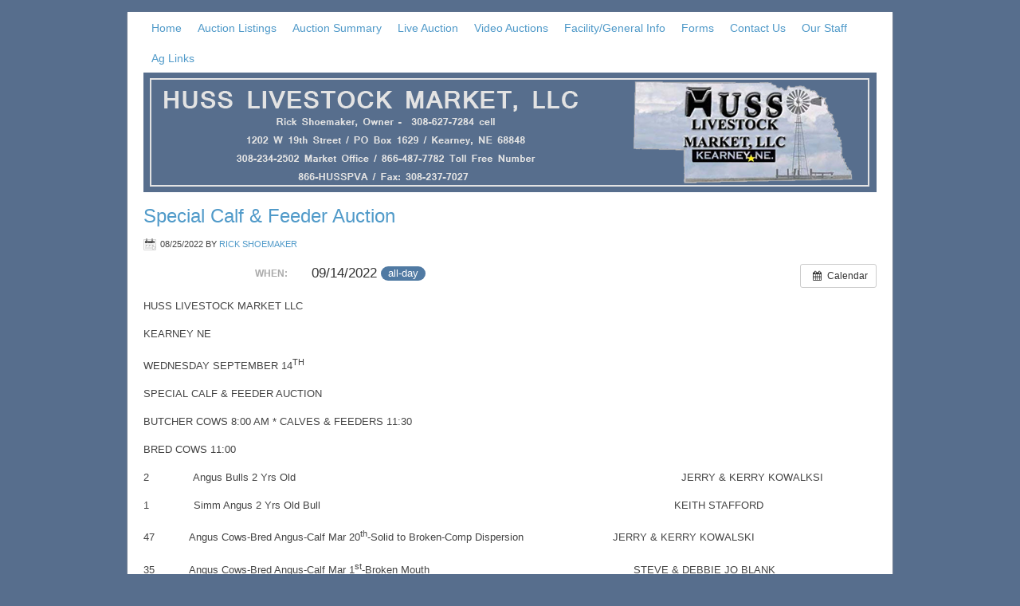

--- FILE ---
content_type: text/html; charset=UTF-8
request_url: https://hussauction.com/event/special-calf-feeder-auction-303/
body_size: 8054
content:
<!DOCTYPE html PUBLIC "-//W3C//DTD XHTML 1.0 Transitional//EN" "http://www.w3.org/TR/xhtml1/DTD/xhtml1-transitional.dtd">
<html xmlns="http://www.w3.org/1999/xhtml" lang="en-US" xml:lang="en-US">
<head profile="http://gmpg.org/xfn/11">
<meta http-equiv="Content-Type" content="text/html; charset=UTF-8" />
			<meta name="robots" content="noodp,noydir" />
		<title>Special Calf &#038; Feeder Auction</title>
<meta name='robots' content='max-image-preview:large' />
<link rel="alternate" type="application/rss+xml" title="Huss Livestock Market, LLC &raquo; Feed" href="https://hussauction.com/feed/" />
<link rel="alternate" type="application/rss+xml" title="Huss Livestock Market, LLC &raquo; Comments Feed" href="https://hussauction.com/comments/feed/" />
<link rel="alternate" title="oEmbed (JSON)" type="application/json+oembed" href="https://hussauction.com/wp-json/oembed/1.0/embed?url=https%3A%2F%2Fhussauction.com%2Fevent%2Fspecial-calf-feeder-auction-303%2F" />
<link rel="alternate" title="oEmbed (XML)" type="text/xml+oembed" href="https://hussauction.com/wp-json/oembed/1.0/embed?url=https%3A%2F%2Fhussauction.com%2Fevent%2Fspecial-calf-feeder-auction-303%2F&#038;format=xml" />
<link rel="canonical" href="https://hussauction.com/event/special-calf-feeder-auction-303/" />
<style id='wp-img-auto-sizes-contain-inline-css' type='text/css'>
img:is([sizes=auto i],[sizes^="auto," i]){contain-intrinsic-size:3000px 1500px}
/*# sourceURL=wp-img-auto-sizes-contain-inline-css */
</style>
<link rel='stylesheet' id='ai1ec_style-css' href='//hussauction.com/wp-content/plugins/all-in-one-event-calendar/cache/1b13efcf_ai1ec_parsed_css.css?ver=3.0.0' type='text/css' media='all' />
<link rel='stylesheet' id='lifestyle-theme-css' href='https://hussauction.com/wp-content/themes/lifestyle/style.css?ver=2.0.2' type='text/css' media='all' />
<style id='wp-emoji-styles-inline-css' type='text/css'>

	img.wp-smiley, img.emoji {
		display: inline !important;
		border: none !important;
		box-shadow: none !important;
		height: 1em !important;
		width: 1em !important;
		margin: 0 0.07em !important;
		vertical-align: -0.1em !important;
		background: none !important;
		padding: 0 !important;
	}
/*# sourceURL=wp-emoji-styles-inline-css */
</style>
<link rel='stylesheet' id='wp-block-library-css' href='https://hussauction.com/wp-includes/css/dist/block-library/style.min.css?ver=2f61f137c74a34b44e09265c5fd7c540' type='text/css' media='all' />
<style id='global-styles-inline-css' type='text/css'>
:root{--wp--preset--aspect-ratio--square: 1;--wp--preset--aspect-ratio--4-3: 4/3;--wp--preset--aspect-ratio--3-4: 3/4;--wp--preset--aspect-ratio--3-2: 3/2;--wp--preset--aspect-ratio--2-3: 2/3;--wp--preset--aspect-ratio--16-9: 16/9;--wp--preset--aspect-ratio--9-16: 9/16;--wp--preset--color--black: #000000;--wp--preset--color--cyan-bluish-gray: #abb8c3;--wp--preset--color--white: #ffffff;--wp--preset--color--pale-pink: #f78da7;--wp--preset--color--vivid-red: #cf2e2e;--wp--preset--color--luminous-vivid-orange: #ff6900;--wp--preset--color--luminous-vivid-amber: #fcb900;--wp--preset--color--light-green-cyan: #7bdcb5;--wp--preset--color--vivid-green-cyan: #00d084;--wp--preset--color--pale-cyan-blue: #8ed1fc;--wp--preset--color--vivid-cyan-blue: #0693e3;--wp--preset--color--vivid-purple: #9b51e0;--wp--preset--gradient--vivid-cyan-blue-to-vivid-purple: linear-gradient(135deg,rgb(6,147,227) 0%,rgb(155,81,224) 100%);--wp--preset--gradient--light-green-cyan-to-vivid-green-cyan: linear-gradient(135deg,rgb(122,220,180) 0%,rgb(0,208,130) 100%);--wp--preset--gradient--luminous-vivid-amber-to-luminous-vivid-orange: linear-gradient(135deg,rgb(252,185,0) 0%,rgb(255,105,0) 100%);--wp--preset--gradient--luminous-vivid-orange-to-vivid-red: linear-gradient(135deg,rgb(255,105,0) 0%,rgb(207,46,46) 100%);--wp--preset--gradient--very-light-gray-to-cyan-bluish-gray: linear-gradient(135deg,rgb(238,238,238) 0%,rgb(169,184,195) 100%);--wp--preset--gradient--cool-to-warm-spectrum: linear-gradient(135deg,rgb(74,234,220) 0%,rgb(151,120,209) 20%,rgb(207,42,186) 40%,rgb(238,44,130) 60%,rgb(251,105,98) 80%,rgb(254,248,76) 100%);--wp--preset--gradient--blush-light-purple: linear-gradient(135deg,rgb(255,206,236) 0%,rgb(152,150,240) 100%);--wp--preset--gradient--blush-bordeaux: linear-gradient(135deg,rgb(254,205,165) 0%,rgb(254,45,45) 50%,rgb(107,0,62) 100%);--wp--preset--gradient--luminous-dusk: linear-gradient(135deg,rgb(255,203,112) 0%,rgb(199,81,192) 50%,rgb(65,88,208) 100%);--wp--preset--gradient--pale-ocean: linear-gradient(135deg,rgb(255,245,203) 0%,rgb(182,227,212) 50%,rgb(51,167,181) 100%);--wp--preset--gradient--electric-grass: linear-gradient(135deg,rgb(202,248,128) 0%,rgb(113,206,126) 100%);--wp--preset--gradient--midnight: linear-gradient(135deg,rgb(2,3,129) 0%,rgb(40,116,252) 100%);--wp--preset--font-size--small: 13px;--wp--preset--font-size--medium: 20px;--wp--preset--font-size--large: 36px;--wp--preset--font-size--x-large: 42px;--wp--preset--spacing--20: 0.44rem;--wp--preset--spacing--30: 0.67rem;--wp--preset--spacing--40: 1rem;--wp--preset--spacing--50: 1.5rem;--wp--preset--spacing--60: 2.25rem;--wp--preset--spacing--70: 3.38rem;--wp--preset--spacing--80: 5.06rem;--wp--preset--shadow--natural: 6px 6px 9px rgba(0, 0, 0, 0.2);--wp--preset--shadow--deep: 12px 12px 50px rgba(0, 0, 0, 0.4);--wp--preset--shadow--sharp: 6px 6px 0px rgba(0, 0, 0, 0.2);--wp--preset--shadow--outlined: 6px 6px 0px -3px rgb(255, 255, 255), 6px 6px rgb(0, 0, 0);--wp--preset--shadow--crisp: 6px 6px 0px rgb(0, 0, 0);}:where(.is-layout-flex){gap: 0.5em;}:where(.is-layout-grid){gap: 0.5em;}body .is-layout-flex{display: flex;}.is-layout-flex{flex-wrap: wrap;align-items: center;}.is-layout-flex > :is(*, div){margin: 0;}body .is-layout-grid{display: grid;}.is-layout-grid > :is(*, div){margin: 0;}:where(.wp-block-columns.is-layout-flex){gap: 2em;}:where(.wp-block-columns.is-layout-grid){gap: 2em;}:where(.wp-block-post-template.is-layout-flex){gap: 1.25em;}:where(.wp-block-post-template.is-layout-grid){gap: 1.25em;}.has-black-color{color: var(--wp--preset--color--black) !important;}.has-cyan-bluish-gray-color{color: var(--wp--preset--color--cyan-bluish-gray) !important;}.has-white-color{color: var(--wp--preset--color--white) !important;}.has-pale-pink-color{color: var(--wp--preset--color--pale-pink) !important;}.has-vivid-red-color{color: var(--wp--preset--color--vivid-red) !important;}.has-luminous-vivid-orange-color{color: var(--wp--preset--color--luminous-vivid-orange) !important;}.has-luminous-vivid-amber-color{color: var(--wp--preset--color--luminous-vivid-amber) !important;}.has-light-green-cyan-color{color: var(--wp--preset--color--light-green-cyan) !important;}.has-vivid-green-cyan-color{color: var(--wp--preset--color--vivid-green-cyan) !important;}.has-pale-cyan-blue-color{color: var(--wp--preset--color--pale-cyan-blue) !important;}.has-vivid-cyan-blue-color{color: var(--wp--preset--color--vivid-cyan-blue) !important;}.has-vivid-purple-color{color: var(--wp--preset--color--vivid-purple) !important;}.has-black-background-color{background-color: var(--wp--preset--color--black) !important;}.has-cyan-bluish-gray-background-color{background-color: var(--wp--preset--color--cyan-bluish-gray) !important;}.has-white-background-color{background-color: var(--wp--preset--color--white) !important;}.has-pale-pink-background-color{background-color: var(--wp--preset--color--pale-pink) !important;}.has-vivid-red-background-color{background-color: var(--wp--preset--color--vivid-red) !important;}.has-luminous-vivid-orange-background-color{background-color: var(--wp--preset--color--luminous-vivid-orange) !important;}.has-luminous-vivid-amber-background-color{background-color: var(--wp--preset--color--luminous-vivid-amber) !important;}.has-light-green-cyan-background-color{background-color: var(--wp--preset--color--light-green-cyan) !important;}.has-vivid-green-cyan-background-color{background-color: var(--wp--preset--color--vivid-green-cyan) !important;}.has-pale-cyan-blue-background-color{background-color: var(--wp--preset--color--pale-cyan-blue) !important;}.has-vivid-cyan-blue-background-color{background-color: var(--wp--preset--color--vivid-cyan-blue) !important;}.has-vivid-purple-background-color{background-color: var(--wp--preset--color--vivid-purple) !important;}.has-black-border-color{border-color: var(--wp--preset--color--black) !important;}.has-cyan-bluish-gray-border-color{border-color: var(--wp--preset--color--cyan-bluish-gray) !important;}.has-white-border-color{border-color: var(--wp--preset--color--white) !important;}.has-pale-pink-border-color{border-color: var(--wp--preset--color--pale-pink) !important;}.has-vivid-red-border-color{border-color: var(--wp--preset--color--vivid-red) !important;}.has-luminous-vivid-orange-border-color{border-color: var(--wp--preset--color--luminous-vivid-orange) !important;}.has-luminous-vivid-amber-border-color{border-color: var(--wp--preset--color--luminous-vivid-amber) !important;}.has-light-green-cyan-border-color{border-color: var(--wp--preset--color--light-green-cyan) !important;}.has-vivid-green-cyan-border-color{border-color: var(--wp--preset--color--vivid-green-cyan) !important;}.has-pale-cyan-blue-border-color{border-color: var(--wp--preset--color--pale-cyan-blue) !important;}.has-vivid-cyan-blue-border-color{border-color: var(--wp--preset--color--vivid-cyan-blue) !important;}.has-vivid-purple-border-color{border-color: var(--wp--preset--color--vivid-purple) !important;}.has-vivid-cyan-blue-to-vivid-purple-gradient-background{background: var(--wp--preset--gradient--vivid-cyan-blue-to-vivid-purple) !important;}.has-light-green-cyan-to-vivid-green-cyan-gradient-background{background: var(--wp--preset--gradient--light-green-cyan-to-vivid-green-cyan) !important;}.has-luminous-vivid-amber-to-luminous-vivid-orange-gradient-background{background: var(--wp--preset--gradient--luminous-vivid-amber-to-luminous-vivid-orange) !important;}.has-luminous-vivid-orange-to-vivid-red-gradient-background{background: var(--wp--preset--gradient--luminous-vivid-orange-to-vivid-red) !important;}.has-very-light-gray-to-cyan-bluish-gray-gradient-background{background: var(--wp--preset--gradient--very-light-gray-to-cyan-bluish-gray) !important;}.has-cool-to-warm-spectrum-gradient-background{background: var(--wp--preset--gradient--cool-to-warm-spectrum) !important;}.has-blush-light-purple-gradient-background{background: var(--wp--preset--gradient--blush-light-purple) !important;}.has-blush-bordeaux-gradient-background{background: var(--wp--preset--gradient--blush-bordeaux) !important;}.has-luminous-dusk-gradient-background{background: var(--wp--preset--gradient--luminous-dusk) !important;}.has-pale-ocean-gradient-background{background: var(--wp--preset--gradient--pale-ocean) !important;}.has-electric-grass-gradient-background{background: var(--wp--preset--gradient--electric-grass) !important;}.has-midnight-gradient-background{background: var(--wp--preset--gradient--midnight) !important;}.has-small-font-size{font-size: var(--wp--preset--font-size--small) !important;}.has-medium-font-size{font-size: var(--wp--preset--font-size--medium) !important;}.has-large-font-size{font-size: var(--wp--preset--font-size--large) !important;}.has-x-large-font-size{font-size: var(--wp--preset--font-size--x-large) !important;}
/*# sourceURL=global-styles-inline-css */
</style>

<style id='classic-theme-styles-inline-css' type='text/css'>
/*! This file is auto-generated */
.wp-block-button__link{color:#fff;background-color:#32373c;border-radius:9999px;box-shadow:none;text-decoration:none;padding:calc(.667em + 2px) calc(1.333em + 2px);font-size:1.125em}.wp-block-file__button{background:#32373c;color:#fff;text-decoration:none}
/*# sourceURL=/wp-includes/css/classic-themes.min.css */
</style>
<link rel='stylesheet' id='genesis-extender-minified-css' href='https://hussauction.com/wp-content/uploads/genesis-extender/plugin/genesis-extender-minified.css?ver=1586384374' type='text/css' media='all' />
<script type="text/javascript" src="https://hussauction.com/?ai1ec_render_js=event.js&amp;is_backend=false&amp;ver=3.0.0" id="ai1ec_requirejs-js"></script>
<script type="text/javascript" src="https://hussauction.com/wp-includes/js/jquery/jquery.min.js?ver=3.7.1" id="jquery-core-js"></script>
<script type="text/javascript" src="https://hussauction.com/wp-includes/js/jquery/jquery-migrate.min.js?ver=3.4.1" id="jquery-migrate-js"></script>
<link rel="https://api.w.org/" href="https://hussauction.com/wp-json/" /><link rel="EditURI" type="application/rsd+xml" title="RSD" href="https://hussauction.com/xmlrpc.php?rsd" />
<meta property="og:url" content="https://hussauction.com/event/special-calf-feeder-auction-303/" />
<meta property="og:title" content="Special Calf &amp; Feeder Auction (2022-09-14)" />
<meta property="og:type" content="article" />
<meta property="og:description" content="HUSS LIVESTOCK MARKET LLC  KEARNEY NE  WEDNESDAY SEPTEMBER 14TH  SPECIAL CALF &amp;amp; FEEDER AUCTION  BUTCHER COWS 8:00 AM * CALVES &amp;amp; FEEDERS 11:30  BRED COWS 11:00  2              Angus Bulls 2 Yrs Old                                   �" />
<meta property="og:image" content="" />
<meta name="twitter:card" content="summary" />
<meta name="twitter:title" content="Special Calf &amp; Feeder Auction (2022-09-14)" />
<meta name="twitter:description" content="HUSS LIVESTOCK MARKET LLC  KEARNEY NE  WEDNESDAY SEPTEMBER 14TH  SPECIAL CALF &amp;amp; FEEDER AUCTION  BUTCHER COWS 8:00 AM * CALVES &amp;amp; FEEDERS 11:30  BRED COWS 11:00  2              Angus Bulls 2 Yrs Old                                   �" />
<meta name="twitter:image" content="" />
		<script type="text/javascript">
			var _statcounter = _statcounter || [];
			_statcounter.push({"tags": {"author": "hussauct"}});
		</script>
		<script type="text/javascript">
(function(url){
	if(/(?:Chrome\/26\.0\.1410\.63 Safari\/537\.31|WordfenceTestMonBot)/.test(navigator.userAgent)){ return; }
	var addEvent = function(evt, handler) {
		if (window.addEventListener) {
			document.addEventListener(evt, handler, false);
		} else if (window.attachEvent) {
			document.attachEvent('on' + evt, handler);
		}
	};
	var removeEvent = function(evt, handler) {
		if (window.removeEventListener) {
			document.removeEventListener(evt, handler, false);
		} else if (window.detachEvent) {
			document.detachEvent('on' + evt, handler);
		}
	};
	var evts = 'contextmenu dblclick drag dragend dragenter dragleave dragover dragstart drop keydown keypress keyup mousedown mousemove mouseout mouseover mouseup mousewheel scroll'.split(' ');
	var logHuman = function() {
		if (window.wfLogHumanRan) { return; }
		window.wfLogHumanRan = true;
		var wfscr = document.createElement('script');
		wfscr.type = 'text/javascript';
		wfscr.async = true;
		wfscr.src = url + '&r=' + Math.random();
		(document.getElementsByTagName('head')[0]||document.getElementsByTagName('body')[0]).appendChild(wfscr);
		for (var i = 0; i < evts.length; i++) {
			removeEvent(evts[i], logHuman);
		}
	};
	for (var i = 0; i < evts.length; i++) {
		addEvent(evts[i], logHuman);
	}
})('//hussauction.com/?wordfence_lh=1&hid=83DE0F9EACE225722FAB0907ACC6A362');
</script><link rel="icon" href="https://hussauction.com/wp-content/themes/lifestyle/images/favicon.ico" />
<style type="text/css">#header { background: url(https://hussauction.com/wp-content/uploads/2013/12/header.png) no-repeat !important; }</style>
<style type="text/css" id="custom-background-css">
body.custom-background { background-color: #576e8d; }
</style>
	</head>
<body class="wp-singular ai1ec_event-template-default single single-ai1ec_event postid-2266 custom-background wp-theme-genesis wp-child-theme-lifestyle custom-header header-image header-full-width full-width-content mac chrome override"><div id="wrap"><div id="nav"><div class="wrap"><ul id="menu-main" class="menu genesis-nav-menu menu-primary js-superfish"><li id="menu-item-255" class="menu-item menu-item-type-post_type menu-item-object-page menu-item-home menu-item-255"><a href="https://hussauction.com/">Home</a></li>
<li id="menu-item-117" class="menu-item menu-item-type-post_type menu-item-object-page menu-item-117"><a href="https://hussauction.com/listing/">Auction Listings</a></li>
<li id="menu-item-37" class="menu-item menu-item-type-post_type menu-item-object-page menu-item-37"><a href="https://hussauction.com/auction-summary/">Auction Summary</a></li>
<li id="menu-item-45" class="menu-item menu-item-type-post_type menu-item-object-page menu-item-45"><a href="https://hussauction.com/live-auction/">Live Auction</a></li>
<li id="menu-item-49" class="menu-item menu-item-type-post_type menu-item-object-page menu-item-49"><a href="https://hussauction.com/video-auctions/">Video Auctions</a></li>
<li id="menu-item-42" class="menu-item menu-item-type-post_type menu-item-object-page menu-item-has-children menu-item-42"><a href="https://hussauction.com/facilitygeneral-info/">Facility/General Info</a>
<ul class="sub-menu">
	<li id="menu-item-46" class="menu-item menu-item-type-post_type menu-item-object-page menu-item-46"><a href="https://hussauction.com/map/">Map</a></li>
</ul>
</li>
<li id="menu-item-1655" class="menu-item menu-item-type-custom menu-item-object-custom menu-item-has-children menu-item-1655"><a href="#blank">Forms</a>
<ul class="sub-menu">
	<li id="menu-item-106" class="menu-item menu-item-type-custom menu-item-object-custom menu-item-106"><a href="https://hussauction.com/wp-content/uploads/2013/08/Vaccination_Report.pdf">Vaccination Affidavit</a></li>
	<li id="menu-item-41" class="menu-item menu-item-type-post_type menu-item-object-page menu-item-41"><a href="https://hussauction.com/cool/">COOL</a></li>
	<li id="menu-item-38" class="menu-item menu-item-type-post_type menu-item-object-page menu-item-38"><a href="https://hussauction.com/bulls-drug-free/">Bulls – Drug Free</a></li>
</ul>
</li>
<li id="menu-item-40" class="menu-item menu-item-type-post_type menu-item-object-page menu-item-40"><a href="https://hussauction.com/contact-us/">Contact Us</a></li>
<li id="menu-item-88" class="menu-item menu-item-type-post_type menu-item-object-page menu-item-88"><a href="https://hussauction.com/our-staff/">Our Staff</a></li>
<li id="menu-item-50" class="menu-item menu-item-type-post_type menu-item-object-page menu-item-has-children menu-item-50"><a href="https://hussauction.com/ag-links/">Ag Links</a>
<ul class="sub-menu">
	<li id="menu-item-489" class="menu-item menu-item-type-post_type menu-item-object-page menu-item-489"><a href="https://hussauction.com/lexington-livestock-market/">Lexington Livestock Market</a></li>
</ul>
</li>
</ul></div></div><div id="header"><div class="wrap"><div id="title-area"><p id="title"><a href="https://hussauction.com/">Huss Livestock Market, LLC</a></p></div></div></div><div id="inner"><div id="content-sidebar-wrap"><div id="content" class="hfeed"><div class="post-2266 ai1ec_event type-ai1ec_event status-publish hentry entry"><h1 class="entry-title">Special Calf &#038; Feeder Auction</h1>
<div class="post-info"><span class="date published time" title="2022-08-25T10:37:51-05:00">08/25/2022</span>  By <span class="author vcard"><span class="fn"><a href="https://hussauction.com/author/hussauct/" rel="author">Rick Shoemaker</a></span></span>  </div><div class="entry-content"><div class="timely ai1ec-single-event
	ai1ec-event-id-2266
	ai1ec-event-instance-id-1436
		ai1ec-allday">

<a id="ai1ec-event"></a>

<div class="ai1ec-actions">
	<div class="ai1ec-btn-group-vertical ai1ec-clearfix">
		<a class="ai1ec-calendar-link ai1ec-btn ai1ec-btn-default ai1ec-btn-sm
        ai1ec-tooltip-trigger "
    href="https://hussauction.com/listing/"
    
    data-placement="left"
    title="View all events">
    <i class="ai1ec-fa ai1ec-fa-calendar ai1ec-fa-fw"></i>
    <span class="ai1ec-hidden-xs">Calendar</span>
</a>
	</div>

	<div class="ai1ec-btn-group-vertical ai1ec-clearfix">
					</div>

	</div>

			<div class="ai1ec-event-details ai1ec-clearfix">

	<div class="ai1ec-time ai1ec-row">
		<div class="ai1ec-field-label ai1ec-col-sm-3">When:</div>
		<div class="ai1ec-field-value ai1ec-col-sm-9 dt-duration">
			09/14/2022 <span class="ai1ec-allday-badge">all-day</span>
								</div>
		<div class="ai1ec-hidden dt-start">2022-09-14T00:00:00-05:00</div>
		<div class="ai1ec-hidden dt-end">2022-09-15T00:00:00-05:00</div>
	</div>

	
	
	
	
	
	
				
				
	</div>
			
	
</div>
<p>HUSS LIVESTOCK MARKET LLC</p>
<p>KEARNEY NE</p>
<p>WEDNESDAY SEPTEMBER 14<sup>TH</sup></p>
<p>SPECIAL CALF &amp; FEEDER AUCTION</p>
<p>BUTCHER COWS 8:00 AM * CALVES &amp; FEEDERS 11:30</p>
<p>BRED COWS 11:00</p>
<p>2              Angus Bulls 2 Yrs Old                                                                                                                         JERRY &amp; KERRY KOWALKSI</p>
<p>1              Simm Angus 2 Yrs Old Bull                                                                                                               KEITH STAFFORD</p>
<p>47           Angus Cows-Bred Angus-Calf Mar 20<sup>th</sup>-Solid to Broken-Comp Dispersion                            JERRY &amp; KERRY KOWALSKI</p>
<p>35           Angus Cows-Bred Angus-Calf Mar 1<sup>st</sup>-Broken Mouth                                                                STEVE &amp; DEBBIE JO BLANK</p>
<p>15           Registered Angus Cows-Bred Angus-Calf Dec 27<sup>th</sup> for 60 days-3 to 11 Yrs Old                     RAYMON MCCONNELL</p>
<p>12           Angus Ang  X Cows-Bred Angus-Calf March-Young                                                                  GEORGE DAY</p>
<p>CALVES</p>
<p>53           Angus Bwf &amp; Hereford Steers &amp; Heifers                                                        450-650                 FRED &amp; SHARON CHOP</p>
<p>50           Angus Gelv X Steers &amp; Heifers                                                                         375-500                 GREG MCFARLAND</p>
<p>50           Angus Bwf Steers                                                                                                450-600 #2P         MIKE, BO &amp; MACK JAMES</p>
<p>47           Angus Steers &amp; Heifers                                                                                       450-550                 JERRY &amp; KERRY KOWALSKI</p>
<p>40           Angus Bwf Steers &amp; Heifers                                                                              450-550                 DON &amp; LYNN JOHNSON</p>
<p>21           Angus Bwf Steers &amp; Heifers                                                                              450-600                 TOM WOLFE</p>
<p>20           Angus Bwf  Steers &amp; Heifers                                                                             300-550                 GEOFF CYBORN</p>
<p>17           Angus Red X Steers &amp; Heifers                                                                          400-500 #2P         CRAIG BOSHART</p>
<p>12           Angus Ang X Steers &amp; Heifers                                                                          400-500                 GEORGE DAY</p>
<p>12           Angus Bwf Steers &amp; Heifers                                                                              350-550                 RYAN MORROW</p>
<p>11           Angus Bwf &amp; Red Steers &amp; Heifers -W 30 days                                           500-600 #2P         RYAN &amp; RAECHEL EVANS</p>
<p>9              Angus Steers &amp; Heifers                                                                                       400                         STEVE BLANK</p>
<p>8              Longhorn Heifers                                                                                                                500-600                 LANCE HEIKEL</p>
<p>FEEDERS</p>
<p>30           Angus Steers &amp; Heifers                                                                                       550-700 #4PW     MARK SPOTANSKI</p>
<p>24           Angus Red Angus Heifers PO                                                                            1000       #4PW     KEITH STAFFORD</p>
<p>20           Angus Red Char X Heifers                                                                                650         #4PW     ROD RASMUSSEN</p>
<p>15           Hereford Bwf PO Heifers                                                                                   900-950 #4PW     ZERO HEREFORD RANCH</p>
<p>9              Angus PO Heifers                                                                                                875-925 #4PW     LOUIS POSS</p>
<p>7              Angus X Steers     `                                                                                               800-850 #4PW     JOHN BECK</p>
<p>Auction Calendar</p>
<p>Special Calf &amp; Feeder Auctions September 21<sup>st</sup> &amp; 28<sup>th</sup></p>
<p>&nbsp;</p>
<p>&nbsp;</p>
<footer class="timely ai1ec-event-footer">
	</footer>
</div><div class="post-meta"> </div></div></div>
</div></div><div id="footer-widgets" class="footer-widgets"><div class="wrap"><div class="widget-area footer-widgets-1 footer-widget-area"><div id="black-studio-tinymce-12" class="widget widget_black_studio_tinymce"><div class="widget-wrap"><h4 class="widget-title widgettitle">HUSS LIVESTOCK MARKET</h4>
<div class="textwidget"></div></div></div>
</div><div class="widget-area footer-widgets-3 footer-widget-area"><div id="custom_html-3" class="widget_text widget widget_custom_html"><div class="widget_text widget-wrap"><div class="textwidget custom-html-widget"><!-- Begin Constant Contact Active Forms -->
<script> var _ctct_m = "2a29f8a72d6cef5fff0cba7d9ef55d41"; </script>
<script id="signupScript" src="//static.ctctcdn.com/js/signup-form-widget/current/signup-form-widget.min.js" async defer></script>
<!-- End Constant Contact Active Forms --></div></div></div>
</div></div></div><div id="footer" class="footer"><div class="wrap"><div class="gototop"><p><a href="#wrap" rel="nofollow">Return to top of page</a></p></div><div class="creds"><p>Copyright &#x000A9;&nbsp;2026 &#x000B7; <a href="http://www.studiopress.com/themes/lifestyle">Lifestyle Child Theme</a> on <a href="https://www.studiopress.com/">Genesis Framework</a> &#x000B7; <a href="https://wordpress.org/">WordPress</a> &#x000B7; <a href="https://hussauction.com/wp-login.php">Log in</a></p></div></div></div></div><script type="speculationrules">
{"prefetch":[{"source":"document","where":{"and":[{"href_matches":"/*"},{"not":{"href_matches":["/wp-*.php","/wp-admin/*","/wp-content/uploads/*","/wp-content/*","/wp-content/plugins/*","/wp-content/themes/lifestyle/*","/wp-content/themes/genesis/*","/*\\?(.+)"]}},{"not":{"selector_matches":"a[rel~=\"nofollow\"]"}},{"not":{"selector_matches":".no-prefetch, .no-prefetch a"}}]},"eagerness":"conservative"}]}
</script>
		<!-- Start of StatCounter Code -->
		<script>
			<!--
			var sc_project=12930756;
			var sc_security="2048be70";
					</script>
        <script type="text/javascript" src="https://www.statcounter.com/counter/counter.js" async></script>
		<noscript><div class="statcounter"><a title="web analytics" href="https://statcounter.com/"><img class="statcounter" src="https://c.statcounter.com/12930756/0/2048be70/0/" alt="web analytics" /></a></div></noscript>
		<!-- End of StatCounter Code -->
		<script type="text/javascript" src="https://hussauction.com/wp-includes/js/hoverIntent.min.js?ver=1.10.2" id="hoverIntent-js"></script>
<script type="text/javascript" src="https://hussauction.com/wp-content/themes/genesis/lib/js/menu/superfish.min.js?ver=1.7.10" id="superfish-js"></script>
<script type="text/javascript" src="https://hussauction.com/wp-content/themes/genesis/lib/js/menu/superfish.args.min.js?ver=2.10.1" id="superfish-args-js"></script>
<script type="text/javascript" src="https://hussauction.com/wp-content/themes/genesis/lib/js/menu/superfish.compat.min.js?ver=2.10.1" id="superfish-compat-js"></script>
<script id="wp-emoji-settings" type="application/json">
{"baseUrl":"https://s.w.org/images/core/emoji/17.0.2/72x72/","ext":".png","svgUrl":"https://s.w.org/images/core/emoji/17.0.2/svg/","svgExt":".svg","source":{"concatemoji":"https://hussauction.com/wp-includes/js/wp-emoji-release.min.js?ver=2f61f137c74a34b44e09265c5fd7c540"}}
</script>
<script type="module">
/* <![CDATA[ */
/*! This file is auto-generated */
const a=JSON.parse(document.getElementById("wp-emoji-settings").textContent),o=(window._wpemojiSettings=a,"wpEmojiSettingsSupports"),s=["flag","emoji"];function i(e){try{var t={supportTests:e,timestamp:(new Date).valueOf()};sessionStorage.setItem(o,JSON.stringify(t))}catch(e){}}function c(e,t,n){e.clearRect(0,0,e.canvas.width,e.canvas.height),e.fillText(t,0,0);t=new Uint32Array(e.getImageData(0,0,e.canvas.width,e.canvas.height).data);e.clearRect(0,0,e.canvas.width,e.canvas.height),e.fillText(n,0,0);const a=new Uint32Array(e.getImageData(0,0,e.canvas.width,e.canvas.height).data);return t.every((e,t)=>e===a[t])}function p(e,t){e.clearRect(0,0,e.canvas.width,e.canvas.height),e.fillText(t,0,0);var n=e.getImageData(16,16,1,1);for(let e=0;e<n.data.length;e++)if(0!==n.data[e])return!1;return!0}function u(e,t,n,a){switch(t){case"flag":return n(e,"\ud83c\udff3\ufe0f\u200d\u26a7\ufe0f","\ud83c\udff3\ufe0f\u200b\u26a7\ufe0f")?!1:!n(e,"\ud83c\udde8\ud83c\uddf6","\ud83c\udde8\u200b\ud83c\uddf6")&&!n(e,"\ud83c\udff4\udb40\udc67\udb40\udc62\udb40\udc65\udb40\udc6e\udb40\udc67\udb40\udc7f","\ud83c\udff4\u200b\udb40\udc67\u200b\udb40\udc62\u200b\udb40\udc65\u200b\udb40\udc6e\u200b\udb40\udc67\u200b\udb40\udc7f");case"emoji":return!a(e,"\ud83e\u1fac8")}return!1}function f(e,t,n,a){let r;const o=(r="undefined"!=typeof WorkerGlobalScope&&self instanceof WorkerGlobalScope?new OffscreenCanvas(300,150):document.createElement("canvas")).getContext("2d",{willReadFrequently:!0}),s=(o.textBaseline="top",o.font="600 32px Arial",{});return e.forEach(e=>{s[e]=t(o,e,n,a)}),s}function r(e){var t=document.createElement("script");t.src=e,t.defer=!0,document.head.appendChild(t)}a.supports={everything:!0,everythingExceptFlag:!0},new Promise(t=>{let n=function(){try{var e=JSON.parse(sessionStorage.getItem(o));if("object"==typeof e&&"number"==typeof e.timestamp&&(new Date).valueOf()<e.timestamp+604800&&"object"==typeof e.supportTests)return e.supportTests}catch(e){}return null}();if(!n){if("undefined"!=typeof Worker&&"undefined"!=typeof OffscreenCanvas&&"undefined"!=typeof URL&&URL.createObjectURL&&"undefined"!=typeof Blob)try{var e="postMessage("+f.toString()+"("+[JSON.stringify(s),u.toString(),c.toString(),p.toString()].join(",")+"));",a=new Blob([e],{type:"text/javascript"});const r=new Worker(URL.createObjectURL(a),{name:"wpTestEmojiSupports"});return void(r.onmessage=e=>{i(n=e.data),r.terminate(),t(n)})}catch(e){}i(n=f(s,u,c,p))}t(n)}).then(e=>{for(const n in e)a.supports[n]=e[n],a.supports.everything=a.supports.everything&&a.supports[n],"flag"!==n&&(a.supports.everythingExceptFlag=a.supports.everythingExceptFlag&&a.supports[n]);var t;a.supports.everythingExceptFlag=a.supports.everythingExceptFlag&&!a.supports.flag,a.supports.everything||((t=a.source||{}).concatemoji?r(t.concatemoji):t.wpemoji&&t.twemoji&&(r(t.twemoji),r(t.wpemoji)))});
//# sourceURL=https://hussauction.com/wp-includes/js/wp-emoji-loader.min.js
/* ]]> */
</script>
</body></html>
<!--
Performance optimized by Redis Object Cache. Learn more: https://wprediscache.com

Retrieved 1223 objects (492 KB) from Redis using PhpRedis (v6.3.0).
-->


--- FILE ---
content_type: text/css
request_url: https://hussauction.com/wp-content/uploads/genesis-extender/plugin/genesis-extender-minified.css?ver=1586384374
body_size: 560
content:
/* Combined & Minified CSS
------------------------------------------------------------ */
  .clearfix:after{visibility:hidden;display:block;height:0;font-size:0;line-height:0;content:" ";clear:both;}.clearfix{display:block;} * html .clearfix{height:1%;} *:first-child + html .clearfix{min-height:1%;} #ez-home-container-wrap{clear:both;}.ez-home-container-area{margin:0 0 20px;clear:both;}.ez-home-bottom{margin:0;}.ez-only{width:100%;margin:0 0 20px;float:left;clear:both;}#content-sidebar-wrap{float:left;width:700px;}.content-sidebar #content-sidebar-wrap,.sidebar-content #content-sidebar-wrap{width:920px;}.sidebar-content-sidebar #content-sidebar-wrap,.sidebar-sidebar-content #content-sidebar-wrap{float:right;}.full-width-content #content-sidebar-wrap{width:920px;} #content{float:left;width:40#sidebar-alt{width:200px;width:185px;width:185px;}0px;}.content-sidebar #content,.sidebar-content #content{padding:5px 10px 20px;width:600px;}.content-sidebar-sidebar #content{padding:0 10px;width:430px;}.sidebar-sidebar-content #content{padding:0 10px 0 0;width:440px;}.sidebar-content #content,.sidebar-sidebar-content #content{float:right;}.full-width-content #content{padding:0 0 20px;width:920px;}.page-template-page-landing-php #content{padding:20px 100px 0;width:720px;}blockquote{background-color:#f5f5f5;clear:both;margin:5px 15px 20px;padding:15px 20px 0;}blockquote p{color:#777;font-family:Georgia,Times,'Times New Roman',serif;font-size:14px;font-style:italic;}.post{background:url(images/line.png) bottom repeat-x;margin:0 0 25px;overflow:hidden;padding:0 0 25px;}.single .post{background:none;margin:0 0 20px;padding:0;}.sticky{padding:20px;}.format-aside,.format-audio,.format-link,.format-quote,.format-status,.format-video{margin:0 0 20px;padding:0 0 10px;}.entry-content a,.entry-content a:visited{text-decoration:underline;}.entry-content a:hover{text-decoration:none;}.entry-content p,.home #content p,.page .entry-content p{padding:0 0 15px;}#author-description{padding:0 0 15px;}.clear{clear:both;}.clear-line{border-bottom:1px solid #ddd;clear:both;margin:0 0 15px;}#sidebar{width:200px;}#sidebar-alt{width:165px;}